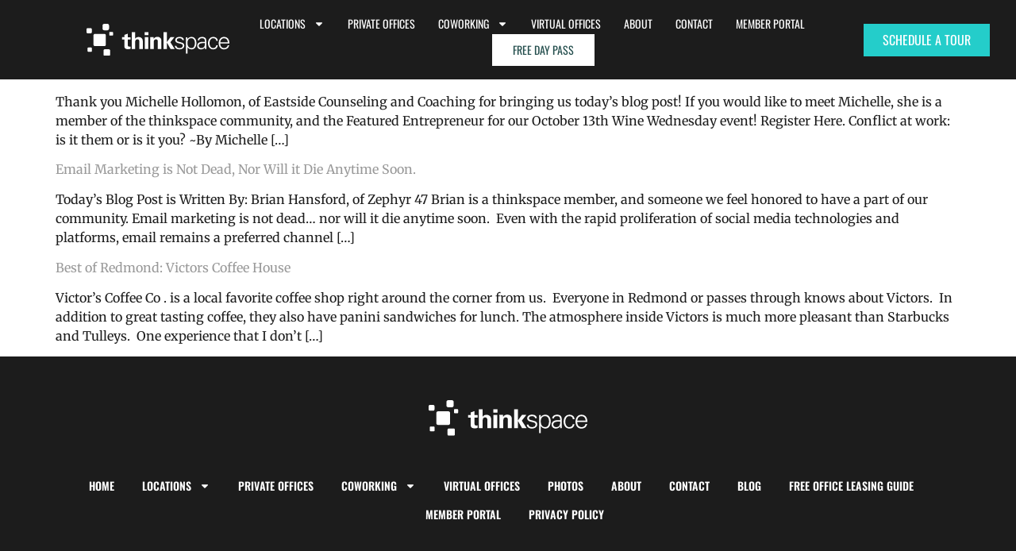

--- FILE ---
content_type: text/html; charset=UTF-8
request_url: https://thinkspace.com/tag/best-of-redmond/
body_size: 14615
content:
<!doctype html>
<html lang="en-US">
<head>
	<meta charset="UTF-8">
	<meta name="viewport" content="width=device-width, initial-scale=1">
	<link rel="profile" href="https://gmpg.org/xfn/11">
	<meta name='robots' content='index, follow, max-image-preview:large, max-snippet:-1, max-video-preview:-1' />

	<!-- This site is optimized with the Yoast SEO plugin v26.6 - https://yoast.com/wordpress/plugins/seo/ -->
	<title>best of redmond Archives - Thinkspace</title>
	<link rel="canonical" href="https://thinkspace.com/tag/best-of-redmond/" />
	<meta property="og:locale" content="en_US" />
	<meta property="og:type" content="article" />
	<meta property="og:title" content="best of redmond Archives - Thinkspace" />
	<meta property="og:url" content="https://thinkspace.com/tag/best-of-redmond/" />
	<meta property="og:site_name" content="Thinkspace" />
	<meta name="twitter:card" content="summary_large_image" />
	<script type="application/ld+json" class="yoast-schema-graph">{"@context":"https://schema.org","@graph":[{"@type":"CollectionPage","@id":"https://thinkspace.com/tag/best-of-redmond/","url":"https://thinkspace.com/tag/best-of-redmond/","name":"best of redmond Archives - Thinkspace","isPartOf":{"@id":"https://thinkspace.com/#website"},"breadcrumb":{"@id":"https://thinkspace.com/tag/best-of-redmond/#breadcrumb"},"inLanguage":"en-US"},{"@type":"BreadcrumbList","@id":"https://thinkspace.com/tag/best-of-redmond/#breadcrumb","itemListElement":[{"@type":"ListItem","position":1,"name":"Home","item":"https://thinkspace.com/"},{"@type":"ListItem","position":2,"name":"best of redmond"}]},{"@type":"WebSite","@id":"https://thinkspace.com/#website","url":"https://thinkspace.com/","name":"Thinkspace","description":"Where Entrepreneurs Succeed - Seattle Coworking Space","publisher":{"@id":"https://thinkspace.com/#organization"},"potentialAction":[{"@type":"SearchAction","target":{"@type":"EntryPoint","urlTemplate":"https://thinkspace.com/?s={search_term_string}"},"query-input":{"@type":"PropertyValueSpecification","valueRequired":true,"valueName":"search_term_string"}}],"inLanguage":"en-US"},{"@type":"Organization","@id":"https://thinkspace.com/#organization","name":"Thinkspace","url":"https://thinkspace.com/","logo":{"@type":"ImageObject","inLanguage":"en-US","@id":"https://thinkspace.com/#/schema/logo/image/","url":"https://thinkspace.com/wp-content/uploads/2023/02/White-Logo.svg","contentUrl":"https://thinkspace.com/wp-content/uploads/2023/02/White-Logo.svg","width":555,"height":125,"caption":"Thinkspace"},"image":{"@id":"https://thinkspace.com/#/schema/logo/image/"}}]}</script>
	<!-- / Yoast SEO plugin. -->


<link rel='dns-prefetch' href='//cdnjs.cloudflare.com' />
<link rel='dns-prefetch' href='//unpkg.com' />
<link rel='dns-prefetch' href='//www.googletagmanager.com' />
<link rel="alternate" type="application/rss+xml" title="Thinkspace &raquo; Feed" href="https://thinkspace.com/feed/" />
<link rel="alternate" type="application/rss+xml" title="Thinkspace &raquo; Comments Feed" href="https://thinkspace.com/comments/feed/" />
<link rel="alternate" type="application/rss+xml" title="Thinkspace &raquo; best of redmond Tag Feed" href="https://thinkspace.com/tag/best-of-redmond/feed/" />
<style id='wp-img-auto-sizes-contain-inline-css'>
img:is([sizes=auto i],[sizes^="auto," i]){contain-intrinsic-size:3000px 1500px}
/*# sourceURL=wp-img-auto-sizes-contain-inline-css */
</style>
<style id='wp-emoji-styles-inline-css'>

	img.wp-smiley, img.emoji {
		display: inline !important;
		border: none !important;
		box-shadow: none !important;
		height: 1em !important;
		width: 1em !important;
		margin: 0 0.07em !important;
		vertical-align: -0.1em !important;
		background: none !important;
		padding: 0 !important;
	}
/*# sourceURL=wp-emoji-styles-inline-css */
</style>
<link rel='stylesheet' id='wp-block-library-css' href='https://thinkspace.com/wp-includes/css/dist/block-library/style.min.css?ver=6.9' media='all' />
<style id='filebird-block-filebird-gallery-style-inline-css'>
ul.filebird-block-filebird-gallery{margin:auto!important;padding:0!important;width:100%}ul.filebird-block-filebird-gallery.layout-grid{display:grid;grid-gap:20px;align-items:stretch;grid-template-columns:repeat(var(--columns),1fr);justify-items:stretch}ul.filebird-block-filebird-gallery.layout-grid li img{border:1px solid #ccc;box-shadow:2px 2px 6px 0 rgba(0,0,0,.3);height:100%;max-width:100%;-o-object-fit:cover;object-fit:cover;width:100%}ul.filebird-block-filebird-gallery.layout-masonry{-moz-column-count:var(--columns);-moz-column-gap:var(--space);column-gap:var(--space);-moz-column-width:var(--min-width);columns:var(--min-width) var(--columns);display:block;overflow:auto}ul.filebird-block-filebird-gallery.layout-masonry li{margin-bottom:var(--space)}ul.filebird-block-filebird-gallery li{list-style:none}ul.filebird-block-filebird-gallery li figure{height:100%;margin:0;padding:0;position:relative;width:100%}ul.filebird-block-filebird-gallery li figure figcaption{background:linear-gradient(0deg,rgba(0,0,0,.7),rgba(0,0,0,.3) 70%,transparent);bottom:0;box-sizing:border-box;color:#fff;font-size:.8em;margin:0;max-height:100%;overflow:auto;padding:3em .77em .7em;position:absolute;text-align:center;width:100%;z-index:2}ul.filebird-block-filebird-gallery li figure figcaption a{color:inherit}

/*# sourceURL=https://thinkspace.com/wp-content/plugins/filebird/blocks/filebird-gallery/build/style-index.css */
</style>
<style id='global-styles-inline-css'>
:root{--wp--preset--aspect-ratio--square: 1;--wp--preset--aspect-ratio--4-3: 4/3;--wp--preset--aspect-ratio--3-4: 3/4;--wp--preset--aspect-ratio--3-2: 3/2;--wp--preset--aspect-ratio--2-3: 2/3;--wp--preset--aspect-ratio--16-9: 16/9;--wp--preset--aspect-ratio--9-16: 9/16;--wp--preset--color--black: #000000;--wp--preset--color--cyan-bluish-gray: #abb8c3;--wp--preset--color--white: #ffffff;--wp--preset--color--pale-pink: #f78da7;--wp--preset--color--vivid-red: #cf2e2e;--wp--preset--color--luminous-vivid-orange: #ff6900;--wp--preset--color--luminous-vivid-amber: #fcb900;--wp--preset--color--light-green-cyan: #7bdcb5;--wp--preset--color--vivid-green-cyan: #00d084;--wp--preset--color--pale-cyan-blue: #8ed1fc;--wp--preset--color--vivid-cyan-blue: #0693e3;--wp--preset--color--vivid-purple: #9b51e0;--wp--preset--gradient--vivid-cyan-blue-to-vivid-purple: linear-gradient(135deg,rgb(6,147,227) 0%,rgb(155,81,224) 100%);--wp--preset--gradient--light-green-cyan-to-vivid-green-cyan: linear-gradient(135deg,rgb(122,220,180) 0%,rgb(0,208,130) 100%);--wp--preset--gradient--luminous-vivid-amber-to-luminous-vivid-orange: linear-gradient(135deg,rgb(252,185,0) 0%,rgb(255,105,0) 100%);--wp--preset--gradient--luminous-vivid-orange-to-vivid-red: linear-gradient(135deg,rgb(255,105,0) 0%,rgb(207,46,46) 100%);--wp--preset--gradient--very-light-gray-to-cyan-bluish-gray: linear-gradient(135deg,rgb(238,238,238) 0%,rgb(169,184,195) 100%);--wp--preset--gradient--cool-to-warm-spectrum: linear-gradient(135deg,rgb(74,234,220) 0%,rgb(151,120,209) 20%,rgb(207,42,186) 40%,rgb(238,44,130) 60%,rgb(251,105,98) 80%,rgb(254,248,76) 100%);--wp--preset--gradient--blush-light-purple: linear-gradient(135deg,rgb(255,206,236) 0%,rgb(152,150,240) 100%);--wp--preset--gradient--blush-bordeaux: linear-gradient(135deg,rgb(254,205,165) 0%,rgb(254,45,45) 50%,rgb(107,0,62) 100%);--wp--preset--gradient--luminous-dusk: linear-gradient(135deg,rgb(255,203,112) 0%,rgb(199,81,192) 50%,rgb(65,88,208) 100%);--wp--preset--gradient--pale-ocean: linear-gradient(135deg,rgb(255,245,203) 0%,rgb(182,227,212) 50%,rgb(51,167,181) 100%);--wp--preset--gradient--electric-grass: linear-gradient(135deg,rgb(202,248,128) 0%,rgb(113,206,126) 100%);--wp--preset--gradient--midnight: linear-gradient(135deg,rgb(2,3,129) 0%,rgb(40,116,252) 100%);--wp--preset--font-size--small: 13px;--wp--preset--font-size--medium: 20px;--wp--preset--font-size--large: 36px;--wp--preset--font-size--x-large: 42px;--wp--preset--spacing--20: 0.44rem;--wp--preset--spacing--30: 0.67rem;--wp--preset--spacing--40: 1rem;--wp--preset--spacing--50: 1.5rem;--wp--preset--spacing--60: 2.25rem;--wp--preset--spacing--70: 3.38rem;--wp--preset--spacing--80: 5.06rem;--wp--preset--shadow--natural: 6px 6px 9px rgba(0, 0, 0, 0.2);--wp--preset--shadow--deep: 12px 12px 50px rgba(0, 0, 0, 0.4);--wp--preset--shadow--sharp: 6px 6px 0px rgba(0, 0, 0, 0.2);--wp--preset--shadow--outlined: 6px 6px 0px -3px rgb(255, 255, 255), 6px 6px rgb(0, 0, 0);--wp--preset--shadow--crisp: 6px 6px 0px rgb(0, 0, 0);}:root { --wp--style--global--content-size: 800px;--wp--style--global--wide-size: 1200px; }:where(body) { margin: 0; }.wp-site-blocks > .alignleft { float: left; margin-right: 2em; }.wp-site-blocks > .alignright { float: right; margin-left: 2em; }.wp-site-blocks > .aligncenter { justify-content: center; margin-left: auto; margin-right: auto; }:where(.wp-site-blocks) > * { margin-block-start: 24px; margin-block-end: 0; }:where(.wp-site-blocks) > :first-child { margin-block-start: 0; }:where(.wp-site-blocks) > :last-child { margin-block-end: 0; }:root { --wp--style--block-gap: 24px; }:root :where(.is-layout-flow) > :first-child{margin-block-start: 0;}:root :where(.is-layout-flow) > :last-child{margin-block-end: 0;}:root :where(.is-layout-flow) > *{margin-block-start: 24px;margin-block-end: 0;}:root :where(.is-layout-constrained) > :first-child{margin-block-start: 0;}:root :where(.is-layout-constrained) > :last-child{margin-block-end: 0;}:root :where(.is-layout-constrained) > *{margin-block-start: 24px;margin-block-end: 0;}:root :where(.is-layout-flex){gap: 24px;}:root :where(.is-layout-grid){gap: 24px;}.is-layout-flow > .alignleft{float: left;margin-inline-start: 0;margin-inline-end: 2em;}.is-layout-flow > .alignright{float: right;margin-inline-start: 2em;margin-inline-end: 0;}.is-layout-flow > .aligncenter{margin-left: auto !important;margin-right: auto !important;}.is-layout-constrained > .alignleft{float: left;margin-inline-start: 0;margin-inline-end: 2em;}.is-layout-constrained > .alignright{float: right;margin-inline-start: 2em;margin-inline-end: 0;}.is-layout-constrained > .aligncenter{margin-left: auto !important;margin-right: auto !important;}.is-layout-constrained > :where(:not(.alignleft):not(.alignright):not(.alignfull)){max-width: var(--wp--style--global--content-size);margin-left: auto !important;margin-right: auto !important;}.is-layout-constrained > .alignwide{max-width: var(--wp--style--global--wide-size);}body .is-layout-flex{display: flex;}.is-layout-flex{flex-wrap: wrap;align-items: center;}.is-layout-flex > :is(*, div){margin: 0;}body .is-layout-grid{display: grid;}.is-layout-grid > :is(*, div){margin: 0;}body{padding-top: 0px;padding-right: 0px;padding-bottom: 0px;padding-left: 0px;}a:where(:not(.wp-element-button)){text-decoration: underline;}:root :where(.wp-element-button, .wp-block-button__link){background-color: #32373c;border-width: 0;color: #fff;font-family: inherit;font-size: inherit;font-style: inherit;font-weight: inherit;letter-spacing: inherit;line-height: inherit;padding-top: calc(0.667em + 2px);padding-right: calc(1.333em + 2px);padding-bottom: calc(0.667em + 2px);padding-left: calc(1.333em + 2px);text-decoration: none;text-transform: inherit;}.has-black-color{color: var(--wp--preset--color--black) !important;}.has-cyan-bluish-gray-color{color: var(--wp--preset--color--cyan-bluish-gray) !important;}.has-white-color{color: var(--wp--preset--color--white) !important;}.has-pale-pink-color{color: var(--wp--preset--color--pale-pink) !important;}.has-vivid-red-color{color: var(--wp--preset--color--vivid-red) !important;}.has-luminous-vivid-orange-color{color: var(--wp--preset--color--luminous-vivid-orange) !important;}.has-luminous-vivid-amber-color{color: var(--wp--preset--color--luminous-vivid-amber) !important;}.has-light-green-cyan-color{color: var(--wp--preset--color--light-green-cyan) !important;}.has-vivid-green-cyan-color{color: var(--wp--preset--color--vivid-green-cyan) !important;}.has-pale-cyan-blue-color{color: var(--wp--preset--color--pale-cyan-blue) !important;}.has-vivid-cyan-blue-color{color: var(--wp--preset--color--vivid-cyan-blue) !important;}.has-vivid-purple-color{color: var(--wp--preset--color--vivid-purple) !important;}.has-black-background-color{background-color: var(--wp--preset--color--black) !important;}.has-cyan-bluish-gray-background-color{background-color: var(--wp--preset--color--cyan-bluish-gray) !important;}.has-white-background-color{background-color: var(--wp--preset--color--white) !important;}.has-pale-pink-background-color{background-color: var(--wp--preset--color--pale-pink) !important;}.has-vivid-red-background-color{background-color: var(--wp--preset--color--vivid-red) !important;}.has-luminous-vivid-orange-background-color{background-color: var(--wp--preset--color--luminous-vivid-orange) !important;}.has-luminous-vivid-amber-background-color{background-color: var(--wp--preset--color--luminous-vivid-amber) !important;}.has-light-green-cyan-background-color{background-color: var(--wp--preset--color--light-green-cyan) !important;}.has-vivid-green-cyan-background-color{background-color: var(--wp--preset--color--vivid-green-cyan) !important;}.has-pale-cyan-blue-background-color{background-color: var(--wp--preset--color--pale-cyan-blue) !important;}.has-vivid-cyan-blue-background-color{background-color: var(--wp--preset--color--vivid-cyan-blue) !important;}.has-vivid-purple-background-color{background-color: var(--wp--preset--color--vivid-purple) !important;}.has-black-border-color{border-color: var(--wp--preset--color--black) !important;}.has-cyan-bluish-gray-border-color{border-color: var(--wp--preset--color--cyan-bluish-gray) !important;}.has-white-border-color{border-color: var(--wp--preset--color--white) !important;}.has-pale-pink-border-color{border-color: var(--wp--preset--color--pale-pink) !important;}.has-vivid-red-border-color{border-color: var(--wp--preset--color--vivid-red) !important;}.has-luminous-vivid-orange-border-color{border-color: var(--wp--preset--color--luminous-vivid-orange) !important;}.has-luminous-vivid-amber-border-color{border-color: var(--wp--preset--color--luminous-vivid-amber) !important;}.has-light-green-cyan-border-color{border-color: var(--wp--preset--color--light-green-cyan) !important;}.has-vivid-green-cyan-border-color{border-color: var(--wp--preset--color--vivid-green-cyan) !important;}.has-pale-cyan-blue-border-color{border-color: var(--wp--preset--color--pale-cyan-blue) !important;}.has-vivid-cyan-blue-border-color{border-color: var(--wp--preset--color--vivid-cyan-blue) !important;}.has-vivid-purple-border-color{border-color: var(--wp--preset--color--vivid-purple) !important;}.has-vivid-cyan-blue-to-vivid-purple-gradient-background{background: var(--wp--preset--gradient--vivid-cyan-blue-to-vivid-purple) !important;}.has-light-green-cyan-to-vivid-green-cyan-gradient-background{background: var(--wp--preset--gradient--light-green-cyan-to-vivid-green-cyan) !important;}.has-luminous-vivid-amber-to-luminous-vivid-orange-gradient-background{background: var(--wp--preset--gradient--luminous-vivid-amber-to-luminous-vivid-orange) !important;}.has-luminous-vivid-orange-to-vivid-red-gradient-background{background: var(--wp--preset--gradient--luminous-vivid-orange-to-vivid-red) !important;}.has-very-light-gray-to-cyan-bluish-gray-gradient-background{background: var(--wp--preset--gradient--very-light-gray-to-cyan-bluish-gray) !important;}.has-cool-to-warm-spectrum-gradient-background{background: var(--wp--preset--gradient--cool-to-warm-spectrum) !important;}.has-blush-light-purple-gradient-background{background: var(--wp--preset--gradient--blush-light-purple) !important;}.has-blush-bordeaux-gradient-background{background: var(--wp--preset--gradient--blush-bordeaux) !important;}.has-luminous-dusk-gradient-background{background: var(--wp--preset--gradient--luminous-dusk) !important;}.has-pale-ocean-gradient-background{background: var(--wp--preset--gradient--pale-ocean) !important;}.has-electric-grass-gradient-background{background: var(--wp--preset--gradient--electric-grass) !important;}.has-midnight-gradient-background{background: var(--wp--preset--gradient--midnight) !important;}.has-small-font-size{font-size: var(--wp--preset--font-size--small) !important;}.has-medium-font-size{font-size: var(--wp--preset--font-size--medium) !important;}.has-large-font-size{font-size: var(--wp--preset--font-size--large) !important;}.has-x-large-font-size{font-size: var(--wp--preset--font-size--x-large) !important;}
:root :where(.wp-block-pullquote){font-size: 1.5em;line-height: 1.6;}
/*# sourceURL=global-styles-inline-css */
</style>
<link rel='stylesheet' id='hello-elementor-css' href='https://thinkspace.com/wp-content/themes/hello-elementor/assets/css/reset.css?ver=3.4.5' media='all' />
<link rel='stylesheet' id='hello-elementor-theme-style-css' href='https://thinkspace.com/wp-content/themes/hello-elementor/assets/css/theme.css?ver=3.4.5' media='all' />
<link rel='stylesheet' id='chld_thm_cfg_child-css' href='https://thinkspace.com/wp-content/themes/hello-elementor-child/style.css?ver=1.0.1' media='all' />
<link rel='stylesheet' id='hello-elementor-header-footer-css' href='https://thinkspace.com/wp-content/themes/hello-elementor/assets/css/header-footer.css?ver=3.4.5' media='all' />
<link rel='stylesheet' id='elementor-frontend-css' href='https://thinkspace.com/wp-content/plugins/elementor/assets/css/frontend.min.css?ver=3.33.4' media='all' />
<link rel='stylesheet' id='elementor-post-4-css' href='https://thinkspace.com/wp-content/uploads/elementor/css/post-4.css?ver=1768297439' media='all' />
<link rel='stylesheet' id='widget-image-css' href='https://thinkspace.com/wp-content/plugins/elementor/assets/css/widget-image.min.css?ver=3.33.4' media='all' />
<link rel='stylesheet' id='widget-nav-menu-css' href='https://thinkspace.com/wp-content/plugins/elementor-pro/assets/css/widget-nav-menu.min.css?ver=3.33.2' media='all' />
<link rel='stylesheet' id='widget-heading-css' href='https://thinkspace.com/wp-content/plugins/elementor/assets/css/widget-heading.min.css?ver=3.33.4' media='all' />
<link rel='stylesheet' id='elementor-post-31-css' href='https://thinkspace.com/wp-content/uploads/elementor/css/post-31.css?ver=1768297439' media='all' />
<link rel='stylesheet' id='elementor-post-89-css' href='https://thinkspace.com/wp-content/uploads/elementor/css/post-89.css?ver=1768297439' media='all' />
<link rel='stylesheet' id='elementor-gf-local-oswald-css' href='https://thinkspace.com/wp-content/uploads/elementor/google-fonts/css/oswald.css?ver=1746044938' media='all' />
<link rel='stylesheet' id='elementor-gf-local-merriweather-css' href='https://thinkspace.com/wp-content/uploads/elementor/google-fonts/css/merriweather.css?ver=1746044940' media='all' />
<script src="https://thinkspace.com/wp-includes/js/jquery/jquery.min.js?ver=3.7.1" id="jquery-core-js"></script>
<script src="https://thinkspace.com/wp-includes/js/jquery/jquery-migrate.min.js?ver=3.4.1" id="jquery-migrate-js"></script>

<!-- Google tag (gtag.js) snippet added by Site Kit -->
<!-- Google Analytics snippet added by Site Kit -->
<script src="https://www.googletagmanager.com/gtag/js?id=GT-MQR7STD" id="google_gtagjs-js" async></script>
<script id="google_gtagjs-js-after">
window.dataLayer = window.dataLayer || [];function gtag(){dataLayer.push(arguments);}
gtag("set","linker",{"domains":["thinkspace.com"]});
gtag("js", new Date());
gtag("set", "developer_id.dZTNiMT", true);
gtag("config", "GT-MQR7STD");
 window._googlesitekit = window._googlesitekit || {}; window._googlesitekit.throttledEvents = []; window._googlesitekit.gtagEvent = (name, data) => { var key = JSON.stringify( { name, data } ); if ( !! window._googlesitekit.throttledEvents[ key ] ) { return; } window._googlesitekit.throttledEvents[ key ] = true; setTimeout( () => { delete window._googlesitekit.throttledEvents[ key ]; }, 5 ); gtag( "event", name, { ...data, event_source: "site-kit" } ); }; 
//# sourceURL=google_gtagjs-js-after
</script>
<link rel="https://api.w.org/" href="https://thinkspace.com/wp-json/" /><link rel="alternate" title="JSON" type="application/json" href="https://thinkspace.com/wp-json/wp/v2/tags/669" /><link rel="EditURI" type="application/rsd+xml" title="RSD" href="https://thinkspace.com/xmlrpc.php?rsd" />
<meta name="generator" content="WordPress 6.9" />
<meta name="generator" content="Site Kit by Google 1.170.0" /><!-- Start of the LeadBooster Chatbot by Pipedrive code -->
<script>window.pipedriveLeadboosterConfig = {base: 'leadbooster-chat.pipedrive.com',companyId: 13492485,playbookUuid: '3b2d6303-52d2-4186-9c39-df4079156483',version: 2};(function () {var w = window;if (w.LeadBooster) {console.warn('LeadBooster already exists');} else {w.LeadBooster = {q: [],on: function (n, h) {this.q.push({ t: 'o', n: n, h: h });},trigger: function (n) {this.q.push({ t: 't', n: n });},};}})();</script><script src="https://leadbooster-chat.pipedrive.com/assets/loader.js" async></script>
<!-- End of the LeadBooster Chatbot by Pipedrive Code. -->
		<script type="text/javascript">
				(function(c,l,a,r,i,t,y){
					c[a]=c[a]||function(){(c[a].q=c[a].q||[]).push(arguments)};t=l.createElement(r);t.async=1;
					t.src="https://www.clarity.ms/tag/"+i+"?ref=wordpress";y=l.getElementsByTagName(r)[0];y.parentNode.insertBefore(t,y);
				})(window, document, "clarity", "script", "tghl1lzqv1");
		</script>
		<meta name="generator" content="Elementor 3.33.4; features: e_font_icon_svg, additional_custom_breakpoints; settings: css_print_method-external, google_font-enabled, font_display-swap">
<!-- Meta Pixel Code -->
<script>
!function(f,b,e,v,n,t,s)
{if(f.fbq)return;n=f.fbq=function(){n.callMethod?
n.callMethod.apply(n,arguments):n.queue.push(arguments)};
if(!f._fbq)f._fbq=n;n.push=n;n.loaded=!0;n.version='2.0';
n.queue=[];t=b.createElement(e);t.async=!0;
t.src=v;s=b.getElementsByTagName(e)[0];
s.parentNode.insertBefore(t,s)}(window, document,'script',
'https://connect.facebook.net/en_US/fbevents.js');
fbq('init', '1614605989002826');
fbq('track', 'PageView');
</script>
<noscript><img height="1" width="1" style="display:none"
src="https://www.facebook.com/tr?id=1614605989002826&ev=PageView&noscript=1"
/></noscript>
<!-- End Meta Pixel Code -->
<script type="text/javascript">
    (function(c,l,a,r,i,t,y){
        c[a]=c[a]||function(){(c[a].q=c[a].q||[]).push(arguments)};
        t=l.createElement(r);t.async=1;t.src="https://www.clarity.ms/tag/"+i;
        y=l.getElementsByTagName(r)[0];y.parentNode.insertBefore(t,y);
    })(window, document, "clarity", "script", "j4fntmdfci");
</script>
			<style>
				.e-con.e-parent:nth-of-type(n+4):not(.e-lazyloaded):not(.e-no-lazyload),
				.e-con.e-parent:nth-of-type(n+4):not(.e-lazyloaded):not(.e-no-lazyload) * {
					background-image: none !important;
				}
				@media screen and (max-height: 1024px) {
					.e-con.e-parent:nth-of-type(n+3):not(.e-lazyloaded):not(.e-no-lazyload),
					.e-con.e-parent:nth-of-type(n+3):not(.e-lazyloaded):not(.e-no-lazyload) * {
						background-image: none !important;
					}
				}
				@media screen and (max-height: 640px) {
					.e-con.e-parent:nth-of-type(n+2):not(.e-lazyloaded):not(.e-no-lazyload),
					.e-con.e-parent:nth-of-type(n+2):not(.e-lazyloaded):not(.e-no-lazyload) * {
						background-image: none !important;
					}
				}
			</style>
			<link rel="icon" href="https://thinkspace.com/wp-content/uploads/2023/01/Thinkspace-Favicon@4x-150x150.png" sizes="32x32" />
<link rel="icon" href="https://thinkspace.com/wp-content/uploads/2023/01/Thinkspace-Favicon@4x.png" sizes="192x192" />
<link rel="apple-touch-icon" href="https://thinkspace.com/wp-content/uploads/2023/01/Thinkspace-Favicon@4x.png" />
<meta name="msapplication-TileImage" content="https://thinkspace.com/wp-content/uploads/2023/01/Thinkspace-Favicon@4x.png" />
		<style id="wp-custom-css">
			.section-general-hero-imageholder_gradient {
    display: none;
}
.section-general-hero-content h1, .section-general-hero-content p {
    text-shadow: 1px 2px 0px rgba(0,0,0,0.5);
}
.section-general-hero-imageholder .photo-grid {
  width: 100%;
  position: absolute;
  transform: scale(2.5);
}
.masonary-wrapper .elementor-widget-image {
  position: absolute;
  width: 50% !important;
  height: 50%;
  top: 0;
}
.tab-main-wrapper .tab-content .elementor-widget-wrap .tab-content-item {
    transition: all .5s ease-in !important;
}
.tab-main-wrapper .tab-wrap section.tab-item.active h3, 
.tab-main-wrapper .tab-wrap section.tab-item.active h4, 
.tab-main-wrapper .tab-wrap section.tab-item:hover h3, 
.tab-main-wrapper .tab-wrap section.tab-item:hover h4 {
    color: #24CDCA !important;
}
.section-general-hero-imageholder .main-image {
    background-position: top center !important;
	    left: 25.3%;
    top: 22.75%;
}
@media (max-width: 1023px) {
    .section-general-hero-imageholder .photo-grid img.mobile, .section-general-hero-imageholder .photo-grid .main-image.mobile {
        display: block;
    }
    .section-general-hero-imageholder .photo-grid img.desktop, .section-general-hero-imageholder .photo-grid .main-image.desktop {
        display: none;
    }
		.section-general-hero-imageholder .main-image {
		width: 45.5%;
    height: 40%;
    left: 29.6%;
    top: 25.3%;
	}
	.section-general-hero-imageholder .hidden-photo-grid.mobile {
    width: 100%;
    display: block;
    opacity: 0;
}
.section-general-hero-imageholder .hidden-photo-grid {
    display: none;
}
	.hover-image .elementor-cta .elementor-cta__content .elementor-cta__button {
    width: 100%;
    max-width: 210px;
}
}



.profile-item .elementor-image-box-wrapper {
    position: relative;
    overflow: hidden;
}
.profile-item .elementor-image-box-wrapper figure.elementor-image-box-img {
    display: flex;
    overflow: hidden;
}
.profile-item .elementor-image-box-wrapper figure.elementor-image-box-img img {
    object-fit: cover;
    transition: all 0.3s ease-in;
	    filter: grayscale(1);
}
.profile-item:hover .elementor-image-box-wrapper figure.elementor-image-box-img img {
    transform: scale(1.1);
	    filter: grayscale(0);
}
.profile-item .elementor-image-box-wrapper .elementor-image-box-content {
    background-color: #023837;
    margin-top: -10px;
    padding: 20px;
}
.profile-item .elementor-image-box-wrapper .elementor-image-box-content h3.elementor-image-box-title {
    margin: 0;
    margin-bottom: 5px;
}
/* .zoom-hover .elementor-widget-wrap {
    transition: all 0.3s ease-in !important;
    background-size: 100% !important;
}
.zoom-hover:hover .elementor-widget-wrap {
    background-size: 120% !important;
} */

.tab-main-wrapper .tab-wrap section.tab-item h3 a {
    font-family: "Oswald", Sans-serif;
}
.section-general-hero-content .button-group a {
    font-family: oswald,Sans-serif;
}
section.sliding-block-wrap {
    position: sticky;
    top: 100px;
}
.breadcrumbs p a, .breadcrumbs p {
    font-family: 'Oswald', sans-serif;
    font-weight: 300;
    font-size: 15px;
}		</style>
		<meta name="traceparent" content="00-9bfd8b5b1987a3f10000001768733562-9bfd8b5b1987a3f1-01"></head>
<body class="archive tag tag-best-of-redmond tag-669 wp-custom-logo wp-embed-responsive wp-theme-hello-elementor wp-child-theme-hello-elementor-child hello-elementor-default elementor-default elementor-kit-4">


<a class="skip-link screen-reader-text" href="#content">Skip to content</a>

		<header data-elementor-type="header" data-elementor-id="31" class="elementor elementor-31 elementor-location-header" data-elementor-post-type="elementor_library">
					<header class="elementor-section elementor-top-section elementor-element elementor-element-fce9ce0 elementor-section-full_width elementor-section-content-middle elementor-section-height-default elementor-section-height-default" data-id="fce9ce0" data-element_type="section" data-settings="{&quot;background_background&quot;:&quot;classic&quot;}">
						<div class="elementor-container elementor-column-gap-default">
					<div class="elementor-column elementor-col-50 elementor-top-column elementor-element elementor-element-7b9e677 header-column" data-id="7b9e677" data-element_type="column">
			<div class="elementor-widget-wrap elementor-element-populated">
						<div class="elementor-element elementor-element-cfdbb5d main-logo elementor-widget-mobile__width-initial elementor-widget elementor-widget-theme-site-logo elementor-widget-image" data-id="cfdbb5d" data-element_type="widget" data-widget_type="theme-site-logo.default">
				<div class="elementor-widget-container">
											<a href="https://thinkspace.com">
			<img fetchpriority="high" width="555" height="125" src="https://thinkspace.com/wp-content/uploads/2023/02/White-Logo.svg" class="attachment-full size-full wp-image-710" alt="" />				</a>
											</div>
				</div>
				<div class="elementor-element elementor-element-9d21861 elementor-nav-menu__align-center main-menu-wrapper elementor-nav-menu--stretch elementor-widget-mobile__width-auto elementor-nav-menu--dropdown-tablet elementor-nav-menu__text-align-aside elementor-nav-menu--toggle elementor-nav-menu--burger elementor-widget elementor-widget-nav-menu" data-id="9d21861" data-element_type="widget" data-settings="{&quot;full_width&quot;:&quot;stretch&quot;,&quot;layout&quot;:&quot;horizontal&quot;,&quot;submenu_icon&quot;:{&quot;value&quot;:&quot;&lt;svg aria-hidden=\&quot;true\&quot; class=\&quot;e-font-icon-svg e-fas-caret-down\&quot; viewBox=\&quot;0 0 320 512\&quot; xmlns=\&quot;http:\/\/www.w3.org\/2000\/svg\&quot;&gt;&lt;path d=\&quot;M31.3 192h257.3c17.8 0 26.7 21.5 14.1 34.1L174.1 354.8c-7.8 7.8-20.5 7.8-28.3 0L17.2 226.1C4.6 213.5 13.5 192 31.3 192z\&quot;&gt;&lt;\/path&gt;&lt;\/svg&gt;&quot;,&quot;library&quot;:&quot;fa-solid&quot;},&quot;toggle&quot;:&quot;burger&quot;}" data-widget_type="nav-menu.default">
				<div class="elementor-widget-container">
								<nav aria-label="Menu" class="elementor-nav-menu--main elementor-nav-menu__container elementor-nav-menu--layout-horizontal e--pointer-underline e--animation-grow">
				<ul id="menu-1-9d21861" class="elementor-nav-menu"><li class="menu-item menu-item-type-post_type menu-item-object-page menu-item-has-children menu-item-2425"><a href="https://thinkspace.com/locations/" class="elementor-item">LOCATIONS</a>
<ul class="sub-menu elementor-nav-menu--dropdown">
	<li class="menu-item menu-item-type-post_type menu-item-object-page menu-item-2953"><a href="https://thinkspace.com/contact-us-today-redmond-coworking/" class="elementor-sub-item">REDMOND</a></li>
	<li class="menu-item menu-item-type-post_type menu-item-object-page menu-item-2427"><a href="https://thinkspace.com/contact-us-today-seattle-coworking/" class="elementor-sub-item">SEATTLE</a></li>
	<li class="menu-item menu-item-type-post_type menu-item-object-page menu-item-2820"><a href="https://thinkspace.com/locations/" class="elementor-sub-item">VIEW MAP</a></li>
</ul>
</li>
<li class="menu-item menu-item-type-post_type menu-item-object-page menu-item-2821"><a href="https://thinkspace.com/private-offices/" class="elementor-item">PRIVATE OFFICES</a></li>
<li class="menu-item menu-item-type-post_type menu-item-object-page menu-item-has-children menu-item-2822"><a href="https://thinkspace.com/inspired-coworking/" class="elementor-item">COWORKING</a>
<ul class="sub-menu elementor-nav-menu--dropdown">
	<li class="menu-item menu-item-type-post_type menu-item-object-page menu-item-2825"><a href="https://thinkspace.com/inspired-coworking/" class="elementor-sub-item">COWORKING &#038; DAY PASSES</a></li>
	<li class="menu-item menu-item-type-post_type menu-item-object-page menu-item-2824"><a href="https://thinkspace.com/divvy-office-package/" class="elementor-sub-item">DAILY OFFICES</a></li>
	<li class="menu-item menu-item-type-post_type menu-item-object-page menu-item-2826"><a href="https://thinkspace.com/meeting-rooms/" class="elementor-sub-item">MEETING ROOMS</a></li>
	<li class="menu-item menu-item-type-post_type menu-item-object-page menu-item-2981"><a href="https://thinkspace.com/memberships/" class="elementor-sub-item">ALL WORKSPACES</a></li>
</ul>
</li>
<li class="menu-item menu-item-type-post_type menu-item-object-page menu-item-2823"><a href="https://thinkspace.com/virtual-office/" class="elementor-item">VIRTUAL OFFICES</a></li>
<li class="menu-item menu-item-type-post_type menu-item-object-page menu-item-2430"><a href="https://thinkspace.com/about/" class="elementor-item">ABOUT</a></li>
<li class="menu-item menu-item-type-post_type menu-item-object-page menu-item-10553"><a href="https://thinkspace.com/contact/" class="elementor-item">CONTACT</a></li>
<li class="menu-item menu-item-type-custom menu-item-object-custom menu-item-2828"><a href="https://yardi.thinkspace.com/" class="elementor-item">MEMBER PORTAL</a></li>
<li class="contact-us filled-btn menu-item menu-item-type-custom menu-item-object-custom menu-item-28"><a href="https://thinkspace.com/free-day-pass-form" class="elementor-item">FREE DAY PASS</a></li>
</ul>			</nav>
					<div class="elementor-menu-toggle" role="button" tabindex="0" aria-label="Menu Toggle" aria-expanded="false">
			<svg aria-hidden="true" role="presentation" class="elementor-menu-toggle__icon--open e-font-icon-svg e-eicon-menu-bar" viewBox="0 0 1000 1000" xmlns="http://www.w3.org/2000/svg"><path d="M104 333H896C929 333 958 304 958 271S929 208 896 208H104C71 208 42 237 42 271S71 333 104 333ZM104 583H896C929 583 958 554 958 521S929 458 896 458H104C71 458 42 487 42 521S71 583 104 583ZM104 833H896C929 833 958 804 958 771S929 708 896 708H104C71 708 42 737 42 771S71 833 104 833Z"></path></svg><svg aria-hidden="true" role="presentation" class="elementor-menu-toggle__icon--close e-font-icon-svg e-eicon-close" viewBox="0 0 1000 1000" xmlns="http://www.w3.org/2000/svg"><path d="M742 167L500 408 258 167C246 154 233 150 217 150 196 150 179 158 167 167 154 179 150 196 150 212 150 229 154 242 171 254L408 500 167 742C138 771 138 800 167 829 196 858 225 858 254 829L496 587 738 829C750 842 767 846 783 846 800 846 817 842 829 829 842 817 846 804 846 783 846 767 842 750 829 737L588 500 833 258C863 229 863 200 833 171 804 137 775 137 742 167Z"></path></svg>		</div>
					<nav class="elementor-nav-menu--dropdown elementor-nav-menu__container" aria-hidden="true">
				<ul id="menu-2-9d21861" class="elementor-nav-menu"><li class="menu-item menu-item-type-post_type menu-item-object-page menu-item-has-children menu-item-2425"><a href="https://thinkspace.com/locations/" class="elementor-item" tabindex="-1">LOCATIONS</a>
<ul class="sub-menu elementor-nav-menu--dropdown">
	<li class="menu-item menu-item-type-post_type menu-item-object-page menu-item-2953"><a href="https://thinkspace.com/contact-us-today-redmond-coworking/" class="elementor-sub-item" tabindex="-1">REDMOND</a></li>
	<li class="menu-item menu-item-type-post_type menu-item-object-page menu-item-2427"><a href="https://thinkspace.com/contact-us-today-seattle-coworking/" class="elementor-sub-item" tabindex="-1">SEATTLE</a></li>
	<li class="menu-item menu-item-type-post_type menu-item-object-page menu-item-2820"><a href="https://thinkspace.com/locations/" class="elementor-sub-item" tabindex="-1">VIEW MAP</a></li>
</ul>
</li>
<li class="menu-item menu-item-type-post_type menu-item-object-page menu-item-2821"><a href="https://thinkspace.com/private-offices/" class="elementor-item" tabindex="-1">PRIVATE OFFICES</a></li>
<li class="menu-item menu-item-type-post_type menu-item-object-page menu-item-has-children menu-item-2822"><a href="https://thinkspace.com/inspired-coworking/" class="elementor-item" tabindex="-1">COWORKING</a>
<ul class="sub-menu elementor-nav-menu--dropdown">
	<li class="menu-item menu-item-type-post_type menu-item-object-page menu-item-2825"><a href="https://thinkspace.com/inspired-coworking/" class="elementor-sub-item" tabindex="-1">COWORKING &#038; DAY PASSES</a></li>
	<li class="menu-item menu-item-type-post_type menu-item-object-page menu-item-2824"><a href="https://thinkspace.com/divvy-office-package/" class="elementor-sub-item" tabindex="-1">DAILY OFFICES</a></li>
	<li class="menu-item menu-item-type-post_type menu-item-object-page menu-item-2826"><a href="https://thinkspace.com/meeting-rooms/" class="elementor-sub-item" tabindex="-1">MEETING ROOMS</a></li>
	<li class="menu-item menu-item-type-post_type menu-item-object-page menu-item-2981"><a href="https://thinkspace.com/memberships/" class="elementor-sub-item" tabindex="-1">ALL WORKSPACES</a></li>
</ul>
</li>
<li class="menu-item menu-item-type-post_type menu-item-object-page menu-item-2823"><a href="https://thinkspace.com/virtual-office/" class="elementor-item" tabindex="-1">VIRTUAL OFFICES</a></li>
<li class="menu-item menu-item-type-post_type menu-item-object-page menu-item-2430"><a href="https://thinkspace.com/about/" class="elementor-item" tabindex="-1">ABOUT</a></li>
<li class="menu-item menu-item-type-post_type menu-item-object-page menu-item-10553"><a href="https://thinkspace.com/contact/" class="elementor-item" tabindex="-1">CONTACT</a></li>
<li class="menu-item menu-item-type-custom menu-item-object-custom menu-item-2828"><a href="https://yardi.thinkspace.com/" class="elementor-item" tabindex="-1">MEMBER PORTAL</a></li>
<li class="contact-us filled-btn menu-item menu-item-type-custom menu-item-object-custom menu-item-28"><a href="https://thinkspace.com/free-day-pass-form" class="elementor-item" tabindex="-1">FREE DAY PASS</a></li>
</ul>			</nav>
						</div>
				</div>
					</div>
		</div>
				<div class="elementor-column elementor-col-50 elementor-top-column elementor-element elementor-element-bd6af58 header-column" data-id="bd6af58" data-element_type="column">
			<div class="elementor-widget-wrap elementor-element-populated">
						<div class="elementor-element elementor-element-731dc81 elementor-widget__width-inherit elementor-widget elementor-widget-button" data-id="731dc81" data-element_type="widget" data-widget_type="button.default">
				<div class="elementor-widget-container">
									<div class="elementor-button-wrapper">
					<a class="elementor-button elementor-button-link elementor-size-sm" href="https://thinkspace.com/?page_id=11162">
						<span class="elementor-button-content-wrapper">
									<span class="elementor-button-text">Schedule a Tour</span>
					</span>
					</a>
				</div>
								</div>
				</div>
					</div>
		</div>
					</div>
		</header>
				</header>
		<main id="content" class="site-main">

			<div class="page-header">
			<h1 class="entry-title">Tag: <span>best of redmond</span></h1>		</div>
	
	<div class="page-content">
					<article class="post">
				<h2 class="entry-title"><a href="https://thinkspace.com/conflict-at-work-is-it-them-or-is-it-you/">Conflict at Work: is it Them or is it You?</a></h2><p>Thank you Michelle Hollomon, of Eastside Counseling and Coaching for bringing us today&#8217;s blog post! If you would like to meet Michelle, she is a member of the thinkspace community, and the Featured Entrepreneur for our October 13th Wine Wednesday event! Register Here. Conflict at work: is it them or is it you? ~By Michelle [&hellip;]</p>
			</article>
					<article class="post">
				<h2 class="entry-title"><a href="https://thinkspace.com/email-marketing-is-not-dead/">Email Marketing is Not Dead, Nor Will it Die Anytime Soon.</a></h2><p>Today&#8217;s Blog Post is Written By: Brian Hansford, of Zephyr 47 Brian is a thinkspace member, and someone we feel honored to have a part of our community. Email marketing is not dead&#8230; nor will it die anytime soon.&nbsp; Even with the rapid proliferation of social media technologies and platforms, email remains a preferred channel [&hellip;]</p>
			</article>
					<article class="post">
				<h2 class="entry-title"><a href="https://thinkspace.com/best-of-redmond-victors-coffee-house/">Best of Redmond: Victors Coffee House</a></h2><p>Victor&#8217;s Coffee Co . is a local favorite coffee shop right around the corner from us. &nbsp;Everyone in Redmond or passes through knows about Victors. &nbsp;In addition to great tasting coffee, they also have panini sandwiches for lunch. The atmosphere inside Victors is much more pleasant than Starbucks and Tulleys. &nbsp;One experience that I don&#8217;t [&hellip;]</p>
			</article>
			</div>

	
</main>
		<footer data-elementor-type="footer" data-elementor-id="89" class="elementor elementor-89 elementor-location-footer" data-elementor-post-type="elementor_library">
					<section class="elementor-section elementor-top-section elementor-element elementor-element-6f84328 elementor-section-height-min-height elementor-section-boxed elementor-section-height-default elementor-section-items-middle" data-id="6f84328" data-element_type="section" data-settings="{&quot;background_background&quot;:&quot;classic&quot;}">
						<div class="elementor-container elementor-column-gap-default">
					<div class="elementor-column elementor-col-100 elementor-top-column elementor-element elementor-element-f8270ff" data-id="f8270ff" data-element_type="column">
			<div class="elementor-widget-wrap elementor-element-populated">
						<div class="elementor-element elementor-element-3466581 elementor-widget elementor-widget-theme-site-logo elementor-widget-image" data-id="3466581" data-element_type="widget" data-widget_type="theme-site-logo.default">
				<div class="elementor-widget-container">
											<a href="https://thinkspace.com">
			<img width="555" height="125" src="https://thinkspace.com/wp-content/uploads/2023/02/White-Logo.svg" class="attachment-full size-full wp-image-710" alt="" />				</a>
											</div>
				</div>
				<div class="elementor-element elementor-element-b17cafe elementor-nav-menu__align-center elementor-nav-menu--dropdown-none elementor-widget elementor-widget-nav-menu" data-id="b17cafe" data-element_type="widget" data-settings="{&quot;layout&quot;:&quot;horizontal&quot;,&quot;submenu_icon&quot;:{&quot;value&quot;:&quot;&lt;svg aria-hidden=\&quot;true\&quot; class=\&quot;e-font-icon-svg e-fas-caret-down\&quot; viewBox=\&quot;0 0 320 512\&quot; xmlns=\&quot;http:\/\/www.w3.org\/2000\/svg\&quot;&gt;&lt;path d=\&quot;M31.3 192h257.3c17.8 0 26.7 21.5 14.1 34.1L174.1 354.8c-7.8 7.8-20.5 7.8-28.3 0L17.2 226.1C4.6 213.5 13.5 192 31.3 192z\&quot;&gt;&lt;\/path&gt;&lt;\/svg&gt;&quot;,&quot;library&quot;:&quot;fa-solid&quot;}}" data-widget_type="nav-menu.default">
				<div class="elementor-widget-container">
								<nav aria-label="Menu" class="elementor-nav-menu--main elementor-nav-menu__container elementor-nav-menu--layout-horizontal e--pointer-underline e--animation-grow">
				<ul id="menu-1-b17cafe" class="elementor-nav-menu"><li class="menu-item menu-item-type-custom menu-item-object-custom menu-item-home menu-item-2436"><a href="https://thinkspace.com/" class="elementor-item">HOME</a></li>
<li class="menu-item menu-item-type-post_type menu-item-object-page menu-item-has-children menu-item-2432"><a href="https://thinkspace.com/locations/" class="elementor-item">LOCATIONS</a>
<ul class="sub-menu elementor-nav-menu--dropdown">
	<li class="menu-item menu-item-type-post_type menu-item-object-page menu-item-2952"><a href="https://thinkspace.com/contact-us-today-redmond-coworking/" class="elementor-sub-item">REDMOND</a></li>
	<li class="menu-item menu-item-type-post_type menu-item-object-page menu-item-2831"><a href="https://thinkspace.com/contact-us-today-seattle-coworking/" class="elementor-sub-item">SEATTLE</a></li>
	<li class="menu-item menu-item-type-post_type menu-item-object-page menu-item-2830"><a href="https://thinkspace.com/locations/" class="elementor-sub-item">VIEW MAP</a></li>
</ul>
</li>
<li class="menu-item menu-item-type-post_type menu-item-object-page menu-item-2833"><a href="https://thinkspace.com/private-offices/" class="elementor-item">PRIVATE OFFICES</a></li>
<li class="menu-item menu-item-type-post_type menu-item-object-page menu-item-has-children menu-item-2832"><a href="https://thinkspace.com/inspired-coworking/" class="elementor-item">COWORKING</a>
<ul class="sub-menu elementor-nav-menu--dropdown">
	<li class="menu-item menu-item-type-post_type menu-item-object-page menu-item-2835"><a href="https://thinkspace.com/inspired-coworking/" class="elementor-sub-item">COWORKING DESKS</a></li>
	<li class="menu-item menu-item-type-post_type menu-item-object-page menu-item-2834"><a href="https://thinkspace.com/divvy-office-package/" class="elementor-sub-item">DAILY OFFICES</a></li>
	<li class="menu-item menu-item-type-post_type menu-item-object-page menu-item-2434"><a href="https://thinkspace.com/meeting-rooms/" class="elementor-sub-item">MEETING ROOMS</a></li>
	<li class="menu-item menu-item-type-post_type menu-item-object-page menu-item-2431"><a href="https://thinkspace.com/memberships/" class="elementor-sub-item">ALL WORKSPACES</a></li>
</ul>
</li>
<li class="menu-item menu-item-type-post_type menu-item-object-page menu-item-2837"><a href="https://thinkspace.com/virtual-office/" class="elementor-item">VIRTUAL OFFICES</a></li>
<li class="menu-item menu-item-type-post_type menu-item-object-page menu-item-2433"><a href="https://thinkspace.com/photos/" class="elementor-item">PHOTOS</a></li>
<li class="menu-item menu-item-type-post_type menu-item-object-page menu-item-2435"><a href="https://thinkspace.com/about/" class="elementor-item">ABOUT</a></li>
<li class="menu-item menu-item-type-post_type menu-item-object-page menu-item-10552"><a href="https://thinkspace.com/contact/" class="elementor-item">CONTACT</a></li>
<li class="menu-item menu-item-type-post_type menu-item-object-page menu-item-3214"><a href="https://thinkspace.com/blog/" class="elementor-item">BLOG</a></li>
<li class="menu-item menu-item-type-post_type menu-item-object-page menu-item-9790"><a href="https://thinkspace.com/seattle-office-rentals-guide/" class="elementor-item">FREE OFFICE LEASING GUIDE</a></li>
<li class="menu-item menu-item-type-custom menu-item-object-custom menu-item-2838"><a href="https://yardi.thinkspace.com/" class="elementor-item">MEMBER PORTAL</a></li>
<li class="menu-item menu-item-type-custom menu-item-object-custom menu-item-10304"><a href="https://thinkspace.com/privacy" class="elementor-item">PRIVACY POLICY</a></li>
</ul>			</nav>
						<nav class="elementor-nav-menu--dropdown elementor-nav-menu__container" aria-hidden="true">
				<ul id="menu-2-b17cafe" class="elementor-nav-menu"><li class="menu-item menu-item-type-custom menu-item-object-custom menu-item-home menu-item-2436"><a href="https://thinkspace.com/" class="elementor-item" tabindex="-1">HOME</a></li>
<li class="menu-item menu-item-type-post_type menu-item-object-page menu-item-has-children menu-item-2432"><a href="https://thinkspace.com/locations/" class="elementor-item" tabindex="-1">LOCATIONS</a>
<ul class="sub-menu elementor-nav-menu--dropdown">
	<li class="menu-item menu-item-type-post_type menu-item-object-page menu-item-2952"><a href="https://thinkspace.com/contact-us-today-redmond-coworking/" class="elementor-sub-item" tabindex="-1">REDMOND</a></li>
	<li class="menu-item menu-item-type-post_type menu-item-object-page menu-item-2831"><a href="https://thinkspace.com/contact-us-today-seattle-coworking/" class="elementor-sub-item" tabindex="-1">SEATTLE</a></li>
	<li class="menu-item menu-item-type-post_type menu-item-object-page menu-item-2830"><a href="https://thinkspace.com/locations/" class="elementor-sub-item" tabindex="-1">VIEW MAP</a></li>
</ul>
</li>
<li class="menu-item menu-item-type-post_type menu-item-object-page menu-item-2833"><a href="https://thinkspace.com/private-offices/" class="elementor-item" tabindex="-1">PRIVATE OFFICES</a></li>
<li class="menu-item menu-item-type-post_type menu-item-object-page menu-item-has-children menu-item-2832"><a href="https://thinkspace.com/inspired-coworking/" class="elementor-item" tabindex="-1">COWORKING</a>
<ul class="sub-menu elementor-nav-menu--dropdown">
	<li class="menu-item menu-item-type-post_type menu-item-object-page menu-item-2835"><a href="https://thinkspace.com/inspired-coworking/" class="elementor-sub-item" tabindex="-1">COWORKING DESKS</a></li>
	<li class="menu-item menu-item-type-post_type menu-item-object-page menu-item-2834"><a href="https://thinkspace.com/divvy-office-package/" class="elementor-sub-item" tabindex="-1">DAILY OFFICES</a></li>
	<li class="menu-item menu-item-type-post_type menu-item-object-page menu-item-2434"><a href="https://thinkspace.com/meeting-rooms/" class="elementor-sub-item" tabindex="-1">MEETING ROOMS</a></li>
	<li class="menu-item menu-item-type-post_type menu-item-object-page menu-item-2431"><a href="https://thinkspace.com/memberships/" class="elementor-sub-item" tabindex="-1">ALL WORKSPACES</a></li>
</ul>
</li>
<li class="menu-item menu-item-type-post_type menu-item-object-page menu-item-2837"><a href="https://thinkspace.com/virtual-office/" class="elementor-item" tabindex="-1">VIRTUAL OFFICES</a></li>
<li class="menu-item menu-item-type-post_type menu-item-object-page menu-item-2433"><a href="https://thinkspace.com/photos/" class="elementor-item" tabindex="-1">PHOTOS</a></li>
<li class="menu-item menu-item-type-post_type menu-item-object-page menu-item-2435"><a href="https://thinkspace.com/about/" class="elementor-item" tabindex="-1">ABOUT</a></li>
<li class="menu-item menu-item-type-post_type menu-item-object-page menu-item-10552"><a href="https://thinkspace.com/contact/" class="elementor-item" tabindex="-1">CONTACT</a></li>
<li class="menu-item menu-item-type-post_type menu-item-object-page menu-item-3214"><a href="https://thinkspace.com/blog/" class="elementor-item" tabindex="-1">BLOG</a></li>
<li class="menu-item menu-item-type-post_type menu-item-object-page menu-item-9790"><a href="https://thinkspace.com/seattle-office-rentals-guide/" class="elementor-item" tabindex="-1">FREE OFFICE LEASING GUIDE</a></li>
<li class="menu-item menu-item-type-custom menu-item-object-custom menu-item-2838"><a href="https://yardi.thinkspace.com/" class="elementor-item" tabindex="-1">MEMBER PORTAL</a></li>
<li class="menu-item menu-item-type-custom menu-item-object-custom menu-item-10304"><a href="https://thinkspace.com/privacy" class="elementor-item" tabindex="-1">PRIVACY POLICY</a></li>
</ul>			</nav>
						</div>
				</div>
				<div class="elementor-element elementor-element-ab9cb17 elementor-widget elementor-widget-heading" data-id="ab9cb17" data-element_type="widget" data-widget_type="heading.default">
				<div class="elementor-widget-container">
					<h4 class="elementor-heading-title elementor-size-default">Thinkspace - © 2025 All Rights Reserved</h4>				</div>
				</div>
				<div class="elementor-element elementor-element-2501d9b elementor-align-left elementor-widget elementor-widget-button" data-id="2501d9b" data-element_type="widget" data-widget_type="button.default">
				<div class="elementor-widget-container">
									<div class="elementor-button-wrapper">
					<a class="elementor-button elementor-button-link elementor-size-sm" href="http://coworkingseo.com/">
						<span class="elementor-button-content-wrapper">
									<span class="elementor-button-text">Built By Coworking SEO</span>
					</span>
					</a>
				</div>
								</div>
				</div>
					</div>
		</div>
					</div>
		</section>
				</footer>
		
<script type="speculationrules">
{"prefetch":[{"source":"document","where":{"and":[{"href_matches":"/*"},{"not":{"href_matches":["/wp-*.php","/wp-admin/*","/wp-content/uploads/*","/wp-content/*","/wp-content/plugins/*","/wp-content/themes/hello-elementor-child/*","/wp-content/themes/hello-elementor/*","/*\\?(.+)"]}},{"not":{"selector_matches":"a[rel~=\"nofollow\"]"}},{"not":{"selector_matches":".no-prefetch, .no-prefetch a"}}]},"eagerness":"conservative"}]}
</script>
			<script>
				const lazyloadRunObserver = () => {
					const lazyloadBackgrounds = document.querySelectorAll( `.e-con.e-parent:not(.e-lazyloaded)` );
					const lazyloadBackgroundObserver = new IntersectionObserver( ( entries ) => {
						entries.forEach( ( entry ) => {
							if ( entry.isIntersecting ) {
								let lazyloadBackground = entry.target;
								if( lazyloadBackground ) {
									lazyloadBackground.classList.add( 'e-lazyloaded' );
								}
								lazyloadBackgroundObserver.unobserve( entry.target );
							}
						});
					}, { rootMargin: '200px 0px 200px 0px' } );
					lazyloadBackgrounds.forEach( ( lazyloadBackground ) => {
						lazyloadBackgroundObserver.observe( lazyloadBackground );
					} );
				};
				const events = [
					'DOMContentLoaded',
					'elementor/lazyload/observe',
				];
				events.forEach( ( event ) => {
					document.addEventListener( event, lazyloadRunObserver );
				} );
			</script>
			<script src="//cdnjs.cloudflare.com/ajax/libs/gsap/3.5.0/gsap.min.js?ver=2.0.7" id="gsap-js-js"></script>
<script src="//cdnjs.cloudflare.com/ajax/libs/gsap/3.5.0/ScrollTrigger.min.js?ver=2.0.7" id="gsap-scrollTrigger-js-js"></script>
<script src="//unpkg.com/gsap@3/dist/ScrollToPlugin.min.js?ver=2.0.7" id="gsap-ScrollToPlugin-js-js"></script>
<script src="//cdnjs.cloudflare.com/ajax/libs/ScrollMagic/2.0.8/ScrollMagic.min.js?ver=2.0.7" id="gsap-ScrollMagic-js-js"></script>
<script src="//cdnjs.cloudflare.com/ajax/libs/ScrollMagic/2.0.5/plugins/animation.gsap.js?ver=2.0.7" id="gsap-ScrollMagicanimation-js-js"></script>
<script src="https://thinkspace.com/wp-content/themes/hello-elementor-child/assets/main.js?ver=1768733562" id="main-js-js"></script>
<script src="https://thinkspace.com/wp-content/themes/hello-elementor/assets/js/hello-frontend.js?ver=3.4.5" id="hello-theme-frontend-js"></script>
<script src="https://thinkspace.com/wp-content/plugins/elementor/assets/js/webpack.runtime.min.js?ver=3.33.4" id="elementor-webpack-runtime-js"></script>
<script src="https://thinkspace.com/wp-content/plugins/elementor/assets/js/frontend-modules.min.js?ver=3.33.4" id="elementor-frontend-modules-js"></script>
<script src="https://thinkspace.com/wp-includes/js/jquery/ui/core.min.js?ver=1.13.3" id="jquery-ui-core-js"></script>
<script id="elementor-frontend-js-before">
var elementorFrontendConfig = {"environmentMode":{"edit":false,"wpPreview":false,"isScriptDebug":false},"i18n":{"shareOnFacebook":"Share on Facebook","shareOnTwitter":"Share on Twitter","pinIt":"Pin it","download":"Download","downloadImage":"Download image","fullscreen":"Fullscreen","zoom":"Zoom","share":"Share","playVideo":"Play Video","previous":"Previous","next":"Next","close":"Close","a11yCarouselPrevSlideMessage":"Previous slide","a11yCarouselNextSlideMessage":"Next slide","a11yCarouselFirstSlideMessage":"This is the first slide","a11yCarouselLastSlideMessage":"This is the last slide","a11yCarouselPaginationBulletMessage":"Go to slide"},"is_rtl":false,"breakpoints":{"xs":0,"sm":480,"md":768,"lg":1025,"xl":1440,"xxl":1600},"responsive":{"breakpoints":{"mobile":{"label":"Mobile Portrait","value":767,"default_value":767,"direction":"max","is_enabled":true},"mobile_extra":{"label":"Mobile Landscape","value":880,"default_value":880,"direction":"max","is_enabled":false},"tablet":{"label":"Tablet Portrait","value":1024,"default_value":1024,"direction":"max","is_enabled":true},"tablet_extra":{"label":"Tablet Landscape","value":1200,"default_value":1200,"direction":"max","is_enabled":false},"laptop":{"label":"Laptop","value":1366,"default_value":1366,"direction":"max","is_enabled":false},"widescreen":{"label":"Widescreen","value":2400,"default_value":2400,"direction":"min","is_enabled":false}},"hasCustomBreakpoints":false},"version":"3.33.4","is_static":false,"experimentalFeatures":{"e_font_icon_svg":true,"additional_custom_breakpoints":true,"container":true,"theme_builder_v2":true,"hello-theme-header-footer":true,"nested-elements":true,"home_screen":true,"global_classes_should_enforce_capabilities":true,"e_variables":true,"cloud-library":true,"e_opt_in_v4_page":true,"import-export-customization":true,"e_pro_variables":true},"urls":{"assets":"https:\/\/thinkspace.com\/wp-content\/plugins\/elementor\/assets\/","ajaxurl":"https:\/\/thinkspace.com\/wp-admin\/admin-ajax.php","uploadUrl":"https:\/\/thinkspace.com\/wp-content\/uploads"},"nonces":{"floatingButtonsClickTracking":"34b5f07a0f"},"swiperClass":"swiper","settings":{"editorPreferences":[]},"kit":{"body_background_background":"classic","active_breakpoints":["viewport_mobile","viewport_tablet"],"lightbox_title_src":"title","lightbox_description_src":"description","hello_header_logo_type":"logo","hello_header_menu_layout":"horizontal","hello_footer_logo_type":"logo"},"post":{"id":0,"title":"best of redmond Archives - Thinkspace","excerpt":""}};
//# sourceURL=elementor-frontend-js-before
</script>
<script src="https://thinkspace.com/wp-content/plugins/elementor/assets/js/frontend.min.js?ver=3.33.4" id="elementor-frontend-js"></script>
<script src="https://thinkspace.com/wp-content/plugins/elementor-pro/assets/lib/smartmenus/jquery.smartmenus.min.js?ver=1.2.1" id="smartmenus-js"></script>
<script src="https://thinkspace.com/wp-content/plugins/google-site-kit/dist/assets/js/googlesitekit-events-provider-wpforms-ed443a3a3d45126a22ce.js" id="googlesitekit-events-provider-wpforms-js" defer></script>
<script src="https://thinkspace.com/wp-content/plugins/elementor-pro/assets/js/webpack-pro.runtime.min.js?ver=3.33.2" id="elementor-pro-webpack-runtime-js"></script>
<script src="https://thinkspace.com/wp-includes/js/dist/hooks.min.js?ver=dd5603f07f9220ed27f1" id="wp-hooks-js"></script>
<script src="https://thinkspace.com/wp-includes/js/dist/i18n.min.js?ver=c26c3dc7bed366793375" id="wp-i18n-js"></script>
<script id="wp-i18n-js-after">
wp.i18n.setLocaleData( { 'text direction\u0004ltr': [ 'ltr' ] } );
//# sourceURL=wp-i18n-js-after
</script>
<script id="elementor-pro-frontend-js-before">
var ElementorProFrontendConfig = {"ajaxurl":"https:\/\/thinkspace.com\/wp-admin\/admin-ajax.php","nonce":"28c2c51c8b","urls":{"assets":"https:\/\/thinkspace.com\/wp-content\/plugins\/elementor-pro\/assets\/","rest":"https:\/\/thinkspace.com\/wp-json\/"},"settings":{"lazy_load_background_images":true},"popup":{"hasPopUps":true},"shareButtonsNetworks":{"facebook":{"title":"Facebook","has_counter":true},"twitter":{"title":"Twitter"},"linkedin":{"title":"LinkedIn","has_counter":true},"pinterest":{"title":"Pinterest","has_counter":true},"reddit":{"title":"Reddit","has_counter":true},"vk":{"title":"VK","has_counter":true},"odnoklassniki":{"title":"OK","has_counter":true},"tumblr":{"title":"Tumblr"},"digg":{"title":"Digg"},"skype":{"title":"Skype"},"stumbleupon":{"title":"StumbleUpon","has_counter":true},"mix":{"title":"Mix"},"telegram":{"title":"Telegram"},"pocket":{"title":"Pocket","has_counter":true},"xing":{"title":"XING","has_counter":true},"whatsapp":{"title":"WhatsApp"},"email":{"title":"Email"},"print":{"title":"Print"},"x-twitter":{"title":"X"},"threads":{"title":"Threads"}},"facebook_sdk":{"lang":"en_US","app_id":""},"lottie":{"defaultAnimationUrl":"https:\/\/thinkspace.com\/wp-content\/plugins\/elementor-pro\/modules\/lottie\/assets\/animations\/default.json"}};
//# sourceURL=elementor-pro-frontend-js-before
</script>
<script src="https://thinkspace.com/wp-content/plugins/elementor-pro/assets/js/frontend.min.js?ver=3.33.2" id="elementor-pro-frontend-js"></script>
<script src="https://thinkspace.com/wp-content/plugins/elementor-pro/assets/js/elements-handlers.min.js?ver=3.33.2" id="pro-elements-handlers-js"></script>
<script id="wp-emoji-settings" type="application/json">
{"baseUrl":"https://s.w.org/images/core/emoji/17.0.2/72x72/","ext":".png","svgUrl":"https://s.w.org/images/core/emoji/17.0.2/svg/","svgExt":".svg","source":{"concatemoji":"https://thinkspace.com/wp-includes/js/wp-emoji-release.min.js?ver=6.9"}}
</script>
<script type="module">
/*! This file is auto-generated */
const a=JSON.parse(document.getElementById("wp-emoji-settings").textContent),o=(window._wpemojiSettings=a,"wpEmojiSettingsSupports"),s=["flag","emoji"];function i(e){try{var t={supportTests:e,timestamp:(new Date).valueOf()};sessionStorage.setItem(o,JSON.stringify(t))}catch(e){}}function c(e,t,n){e.clearRect(0,0,e.canvas.width,e.canvas.height),e.fillText(t,0,0);t=new Uint32Array(e.getImageData(0,0,e.canvas.width,e.canvas.height).data);e.clearRect(0,0,e.canvas.width,e.canvas.height),e.fillText(n,0,0);const a=new Uint32Array(e.getImageData(0,0,e.canvas.width,e.canvas.height).data);return t.every((e,t)=>e===a[t])}function p(e,t){e.clearRect(0,0,e.canvas.width,e.canvas.height),e.fillText(t,0,0);var n=e.getImageData(16,16,1,1);for(let e=0;e<n.data.length;e++)if(0!==n.data[e])return!1;return!0}function u(e,t,n,a){switch(t){case"flag":return n(e,"\ud83c\udff3\ufe0f\u200d\u26a7\ufe0f","\ud83c\udff3\ufe0f\u200b\u26a7\ufe0f")?!1:!n(e,"\ud83c\udde8\ud83c\uddf6","\ud83c\udde8\u200b\ud83c\uddf6")&&!n(e,"\ud83c\udff4\udb40\udc67\udb40\udc62\udb40\udc65\udb40\udc6e\udb40\udc67\udb40\udc7f","\ud83c\udff4\u200b\udb40\udc67\u200b\udb40\udc62\u200b\udb40\udc65\u200b\udb40\udc6e\u200b\udb40\udc67\u200b\udb40\udc7f");case"emoji":return!a(e,"\ud83e\u1fac8")}return!1}function f(e,t,n,a){let r;const o=(r="undefined"!=typeof WorkerGlobalScope&&self instanceof WorkerGlobalScope?new OffscreenCanvas(300,150):document.createElement("canvas")).getContext("2d",{willReadFrequently:!0}),s=(o.textBaseline="top",o.font="600 32px Arial",{});return e.forEach(e=>{s[e]=t(o,e,n,a)}),s}function r(e){var t=document.createElement("script");t.src=e,t.defer=!0,document.head.appendChild(t)}a.supports={everything:!0,everythingExceptFlag:!0},new Promise(t=>{let n=function(){try{var e=JSON.parse(sessionStorage.getItem(o));if("object"==typeof e&&"number"==typeof e.timestamp&&(new Date).valueOf()<e.timestamp+604800&&"object"==typeof e.supportTests)return e.supportTests}catch(e){}return null}();if(!n){if("undefined"!=typeof Worker&&"undefined"!=typeof OffscreenCanvas&&"undefined"!=typeof URL&&URL.createObjectURL&&"undefined"!=typeof Blob)try{var e="postMessage("+f.toString()+"("+[JSON.stringify(s),u.toString(),c.toString(),p.toString()].join(",")+"));",a=new Blob([e],{type:"text/javascript"});const r=new Worker(URL.createObjectURL(a),{name:"wpTestEmojiSupports"});return void(r.onmessage=e=>{i(n=e.data),r.terminate(),t(n)})}catch(e){}i(n=f(s,u,c,p))}t(n)}).then(e=>{for(const n in e)a.supports[n]=e[n],a.supports.everything=a.supports.everything&&a.supports[n],"flag"!==n&&(a.supports.everythingExceptFlag=a.supports.everythingExceptFlag&&a.supports[n]);var t;a.supports.everythingExceptFlag=a.supports.everythingExceptFlag&&!a.supports.flag,a.supports.everything||((t=a.source||{}).concatemoji?r(t.concatemoji):t.wpemoji&&t.twemoji&&(r(t.twemoji),r(t.wpemoji)))});
//# sourceURL=https://thinkspace.com/wp-includes/js/wp-emoji-loader.min.js
</script>

<script defer src="/.cloud/rum/otel-rum-exporter.js?v=1.0.1"></script>
<script>(function(){function c(){var b=a.contentDocument||a.contentWindow.document;if(b){var d=b.createElement('script');d.innerHTML="window.__CF$cv$params={r:'9bfd8b5b1987a3f1',t:'MTc2ODczMzU2Mi4wMDAwMDA='};var a=document.createElement('script');a.nonce='';a.src='/cdn-cgi/challenge-platform/scripts/jsd/main.js';document.getElementsByTagName('head')[0].appendChild(a);";b.getElementsByTagName('head')[0].appendChild(d)}}if(document.body){var a=document.createElement('iframe');a.height=1;a.width=1;a.style.position='absolute';a.style.top=0;a.style.left=0;a.style.border='none';a.style.visibility='hidden';document.body.appendChild(a);if('loading'!==document.readyState)c();else if(window.addEventListener)document.addEventListener('DOMContentLoaded',c);else{var e=document.onreadystatechange||function(){};document.onreadystatechange=function(b){e(b);'loading'!==document.readyState&&(document.onreadystatechange=e,c())}}}})();</script><script defer src="https://static.cloudflareinsights.com/beacon.min.js/vcd15cbe7772f49c399c6a5babf22c1241717689176015" integrity="sha512-ZpsOmlRQV6y907TI0dKBHq9Md29nnaEIPlkf84rnaERnq6zvWvPUqr2ft8M1aS28oN72PdrCzSjY4U6VaAw1EQ==" data-cf-beacon='{"rayId":"9bfd8b5b1987a3f1","version":"2025.9.1","serverTiming":{"name":{"cfExtPri":true,"cfEdge":true,"cfOrigin":true,"cfL4":true,"cfSpeedBrain":true,"cfCacheStatus":true}},"token":"df67842450844fa185a3a8a88950c8ba","b":1}' crossorigin="anonymous"></script>
</body>
</html>


--- FILE ---
content_type: text/css
request_url: https://thinkspace.com/wp-content/uploads/elementor/css/post-89.css?ver=1768297439
body_size: 1094
content:
.elementor-89 .elementor-element.elementor-element-6f84328:not(.elementor-motion-effects-element-type-background), .elementor-89 .elementor-element.elementor-element-6f84328 > .elementor-motion-effects-container > .elementor-motion-effects-layer{background-color:var( --e-global-color-36549b7 );}.elementor-89 .elementor-element.elementor-element-6f84328 > .elementor-container{min-height:40vh;}.elementor-89 .elementor-element.elementor-element-6f84328{transition:background 0.3s, border 0.3s, border-radius 0.3s, box-shadow 0.3s;margin-top:0px;margin-bottom:0px;padding:45px 0px 45px 0px;}.elementor-89 .elementor-element.elementor-element-6f84328 > .elementor-background-overlay{transition:background 0.3s, border-radius 0.3s, opacity 0.3s;}.elementor-widget-theme-site-logo .widget-image-caption{color:var( --e-global-color-text );font-family:var( --e-global-typography-text-font-family ), Sans-serif;font-size:var( --e-global-typography-text-font-size );font-weight:var( --e-global-typography-text-font-weight );text-transform:var( --e-global-typography-text-text-transform );line-height:var( --e-global-typography-text-line-height );}.elementor-89 .elementor-element.elementor-element-3466581 img{width:200px;}.elementor-widget-nav-menu .elementor-nav-menu .elementor-item{font-family:var( --e-global-typography-primary-font-family ), Sans-serif;font-size:var( --e-global-typography-primary-font-size );font-weight:var( --e-global-typography-primary-font-weight );text-transform:var( --e-global-typography-primary-text-transform );line-height:var( --e-global-typography-primary-line-height );}.elementor-widget-nav-menu .elementor-nav-menu--main .elementor-item{color:var( --e-global-color-text );fill:var( --e-global-color-text );}.elementor-widget-nav-menu .elementor-nav-menu--main .elementor-item:hover,
					.elementor-widget-nav-menu .elementor-nav-menu--main .elementor-item.elementor-item-active,
					.elementor-widget-nav-menu .elementor-nav-menu--main .elementor-item.highlighted,
					.elementor-widget-nav-menu .elementor-nav-menu--main .elementor-item:focus{color:var( --e-global-color-accent );fill:var( --e-global-color-accent );}.elementor-widget-nav-menu .elementor-nav-menu--main:not(.e--pointer-framed) .elementor-item:before,
					.elementor-widget-nav-menu .elementor-nav-menu--main:not(.e--pointer-framed) .elementor-item:after{background-color:var( --e-global-color-accent );}.elementor-widget-nav-menu .e--pointer-framed .elementor-item:before,
					.elementor-widget-nav-menu .e--pointer-framed .elementor-item:after{border-color:var( --e-global-color-accent );}.elementor-widget-nav-menu{--e-nav-menu-divider-color:var( --e-global-color-text );}.elementor-widget-nav-menu .elementor-nav-menu--dropdown .elementor-item, .elementor-widget-nav-menu .elementor-nav-menu--dropdown  .elementor-sub-item{font-family:var( --e-global-typography-accent-font-family ), Sans-serif;font-size:var( --e-global-typography-accent-font-size );font-weight:var( --e-global-typography-accent-font-weight );text-transform:var( --e-global-typography-accent-text-transform );}.elementor-89 .elementor-element.elementor-element-b17cafe > .elementor-widget-container{margin:25px 10px 75px 10px;padding:0px 0px 0px 0px;}.elementor-89 .elementor-element.elementor-element-b17cafe .elementor-nav-menu .elementor-item{font-family:"Oswald", Sans-serif;font-size:14px;font-weight:600;text-transform:uppercase;}.elementor-89 .elementor-element.elementor-element-b17cafe .elementor-nav-menu--main .elementor-item{color:#FFFFFF;fill:#FFFFFF;padding-left:0px;padding-right:0px;padding-top:10px;padding-bottom:10px;}.elementor-89 .elementor-element.elementor-element-b17cafe .elementor-nav-menu--main .elementor-item:hover,
					.elementor-89 .elementor-element.elementor-element-b17cafe .elementor-nav-menu--main .elementor-item.elementor-item-active,
					.elementor-89 .elementor-element.elementor-element-b17cafe .elementor-nav-menu--main .elementor-item.highlighted,
					.elementor-89 .elementor-element.elementor-element-b17cafe .elementor-nav-menu--main .elementor-item:focus{color:var( --e-global-color-accent );fill:var( --e-global-color-accent );}.elementor-89 .elementor-element.elementor-element-b17cafe .elementor-nav-menu--main:not(.e--pointer-framed) .elementor-item:before,
					.elementor-89 .elementor-element.elementor-element-b17cafe .elementor-nav-menu--main:not(.e--pointer-framed) .elementor-item:after{background-color:var( --e-global-color-accent );}.elementor-89 .elementor-element.elementor-element-b17cafe .e--pointer-framed .elementor-item:before,
					.elementor-89 .elementor-element.elementor-element-b17cafe .e--pointer-framed .elementor-item:after{border-color:var( --e-global-color-accent );}.elementor-89 .elementor-element.elementor-element-b17cafe .e--pointer-framed .elementor-item:before{border-width:2px;}.elementor-89 .elementor-element.elementor-element-b17cafe .e--pointer-framed.e--animation-draw .elementor-item:before{border-width:0 0 2px 2px;}.elementor-89 .elementor-element.elementor-element-b17cafe .e--pointer-framed.e--animation-draw .elementor-item:after{border-width:2px 2px 0 0;}.elementor-89 .elementor-element.elementor-element-b17cafe .e--pointer-framed.e--animation-corners .elementor-item:before{border-width:2px 0 0 2px;}.elementor-89 .elementor-element.elementor-element-b17cafe .e--pointer-framed.e--animation-corners .elementor-item:after{border-width:0 2px 2px 0;}.elementor-89 .elementor-element.elementor-element-b17cafe .e--pointer-underline .elementor-item:after,
					 .elementor-89 .elementor-element.elementor-element-b17cafe .e--pointer-overline .elementor-item:before,
					 .elementor-89 .elementor-element.elementor-element-b17cafe .e--pointer-double-line .elementor-item:before,
					 .elementor-89 .elementor-element.elementor-element-b17cafe .e--pointer-double-line .elementor-item:after{height:2px;}.elementor-89 .elementor-element.elementor-element-b17cafe{--e-nav-menu-horizontal-menu-item-margin:calc( 35px / 2 );}.elementor-89 .elementor-element.elementor-element-b17cafe .elementor-nav-menu--main:not(.elementor-nav-menu--layout-horizontal) .elementor-nav-menu > li:not(:last-child){margin-bottom:35px;}.elementor-89 .elementor-element.elementor-element-b17cafe .elementor-nav-menu--dropdown a, .elementor-89 .elementor-element.elementor-element-b17cafe .elementor-menu-toggle{color:var( --e-global-color-b1ad3ac );fill:var( --e-global-color-b1ad3ac );}.elementor-89 .elementor-element.elementor-element-b17cafe .elementor-nav-menu--dropdown{background-color:var( --e-global-color-primary );}.elementor-89 .elementor-element.elementor-element-b17cafe .elementor-nav-menu--dropdown a:hover,
					.elementor-89 .elementor-element.elementor-element-b17cafe .elementor-nav-menu--dropdown a:focus,
					.elementor-89 .elementor-element.elementor-element-b17cafe .elementor-nav-menu--dropdown a.elementor-item-active,
					.elementor-89 .elementor-element.elementor-element-b17cafe .elementor-nav-menu--dropdown a.highlighted,
					.elementor-89 .elementor-element.elementor-element-b17cafe .elementor-menu-toggle:hover,
					.elementor-89 .elementor-element.elementor-element-b17cafe .elementor-menu-toggle:focus{color:var( --e-global-color-b1ad3ac );}.elementor-89 .elementor-element.elementor-element-b17cafe .elementor-nav-menu--dropdown a:hover,
					.elementor-89 .elementor-element.elementor-element-b17cafe .elementor-nav-menu--dropdown a:focus,
					.elementor-89 .elementor-element.elementor-element-b17cafe .elementor-nav-menu--dropdown a.elementor-item-active,
					.elementor-89 .elementor-element.elementor-element-b17cafe .elementor-nav-menu--dropdown a.highlighted{background-color:var( --e-global-color-accent );}.elementor-89 .elementor-element.elementor-element-b17cafe .elementor-nav-menu--dropdown a.elementor-item-active{color:var( --e-global-color-b1ad3ac );background-color:var( --e-global-color-accent );}.elementor-89 .elementor-element.elementor-element-b17cafe .elementor-nav-menu--dropdown .elementor-item, .elementor-89 .elementor-element.elementor-element-b17cafe .elementor-nav-menu--dropdown  .elementor-sub-item{font-family:"Oswald", Sans-serif;font-size:14px;font-weight:400;letter-spacing:1px;}.elementor-widget-heading .elementor-heading-title{font-family:var( --e-global-typography-primary-font-family ), Sans-serif;font-size:var( --e-global-typography-primary-font-size );font-weight:var( --e-global-typography-primary-font-weight );text-transform:var( --e-global-typography-primary-text-transform );line-height:var( --e-global-typography-primary-line-height );color:var( --e-global-color-primary );}.elementor-89 .elementor-element.elementor-element-ab9cb17 > .elementor-widget-container{margin:0px 0px -10px 0px;padding:0px 0px 0px 0px;}.elementor-89 .elementor-element.elementor-element-ab9cb17{text-align:center;}.elementor-89 .elementor-element.elementor-element-ab9cb17 .elementor-heading-title{font-family:"Oswald", Sans-serif;font-size:16px;font-weight:400;line-height:1.4em;color:#FFFFFF;}.elementor-widget-button .elementor-button{background-color:var( --e-global-color-accent );font-family:var( --e-global-typography-accent-font-family ), Sans-serif;font-size:var( --e-global-typography-accent-font-size );font-weight:var( --e-global-typography-accent-font-weight );text-transform:var( --e-global-typography-accent-text-transform );line-height:var( --e-global-typography-accent-line-height );}.elementor-89 .elementor-element.elementor-element-2501d9b .elementor-button{background-color:#FFFFFF00;font-family:"Merriweather", Sans-serif;font-size:12px;font-weight:300;text-transform:none;line-height:1.6em;fill:var( --e-global-color-primary );color:var( --e-global-color-primary );padding:0px 0px 0px 0px;}.elementor-89 .elementor-element.elementor-element-2501d9b .elementor-button:hover, .elementor-89 .elementor-element.elementor-element-2501d9b .elementor-button:focus{color:var( --e-global-color-primary );}.elementor-89 .elementor-element.elementor-element-2501d9b .elementor-button:hover svg, .elementor-89 .elementor-element.elementor-element-2501d9b .elementor-button:focus svg{fill:var( --e-global-color-primary );}.elementor-theme-builder-content-area{height:400px;}.elementor-location-header:before, .elementor-location-footer:before{content:"";display:table;clear:both;}@media(max-width:1024px){.elementor-89 .elementor-element.elementor-element-6f84328{padding:30px 0px 30px 0px;}.elementor-widget-theme-site-logo .widget-image-caption{font-size:var( --e-global-typography-text-font-size );line-height:var( --e-global-typography-text-line-height );}.elementor-89 .elementor-element.elementor-element-3466581 img{width:180px;}.elementor-widget-nav-menu .elementor-nav-menu .elementor-item{font-size:var( --e-global-typography-primary-font-size );line-height:var( --e-global-typography-primary-line-height );}.elementor-widget-nav-menu .elementor-nav-menu--dropdown .elementor-item, .elementor-widget-nav-menu .elementor-nav-menu--dropdown  .elementor-sub-item{font-size:var( --e-global-typography-accent-font-size );}.elementor-89 .elementor-element.elementor-element-b17cafe .elementor-nav-menu .elementor-item{font-size:16px;}.elementor-89 .elementor-element.elementor-element-b17cafe{--e-nav-menu-horizontal-menu-item-margin:calc( 40px / 2 );}.elementor-89 .elementor-element.elementor-element-b17cafe .elementor-nav-menu--main:not(.elementor-nav-menu--layout-horizontal) .elementor-nav-menu > li:not(:last-child){margin-bottom:40px;}.elementor-widget-heading .elementor-heading-title{font-size:var( --e-global-typography-primary-font-size );line-height:var( --e-global-typography-primary-line-height );}.elementor-89 .elementor-element.elementor-element-ab9cb17 .elementor-heading-title{font-size:16px;}.elementor-widget-button .elementor-button{font-size:var( --e-global-typography-accent-font-size );line-height:var( --e-global-typography-accent-line-height );}}@media(max-width:767px){.elementor-89 .elementor-element.elementor-element-6f84328{padding:20px 0px 20px 0px;}.elementor-widget-theme-site-logo .widget-image-caption{font-size:var( --e-global-typography-text-font-size );line-height:var( --e-global-typography-text-line-height );}.elementor-89 .elementor-element.elementor-element-3466581 img{width:160px;}.elementor-widget-nav-menu .elementor-nav-menu .elementor-item{font-size:var( --e-global-typography-primary-font-size );line-height:var( --e-global-typography-primary-line-height );}.elementor-widget-nav-menu .elementor-nav-menu--dropdown .elementor-item, .elementor-widget-nav-menu .elementor-nav-menu--dropdown  .elementor-sub-item{font-size:var( --e-global-typography-accent-font-size );}.elementor-89 .elementor-element.elementor-element-b17cafe > .elementor-widget-container{margin:0px 0px 0px 0px;}.elementor-89 .elementor-element.elementor-element-b17cafe .elementor-nav-menu .elementor-item{font-size:14px;}.elementor-89 .elementor-element.elementor-element-b17cafe .e--pointer-framed .elementor-item:before{border-width:2px;}.elementor-89 .elementor-element.elementor-element-b17cafe .e--pointer-framed.e--animation-draw .elementor-item:before{border-width:0 0 2px 2px;}.elementor-89 .elementor-element.elementor-element-b17cafe .e--pointer-framed.e--animation-draw .elementor-item:after{border-width:2px 2px 0 0;}.elementor-89 .elementor-element.elementor-element-b17cafe .e--pointer-framed.e--animation-corners .elementor-item:before{border-width:2px 0 0 2px;}.elementor-89 .elementor-element.elementor-element-b17cafe .e--pointer-framed.e--animation-corners .elementor-item:after{border-width:0 2px 2px 0;}.elementor-89 .elementor-element.elementor-element-b17cafe .e--pointer-underline .elementor-item:after,
					 .elementor-89 .elementor-element.elementor-element-b17cafe .e--pointer-overline .elementor-item:before,
					 .elementor-89 .elementor-element.elementor-element-b17cafe .e--pointer-double-line .elementor-item:before,
					 .elementor-89 .elementor-element.elementor-element-b17cafe .e--pointer-double-line .elementor-item:after{height:2px;}.elementor-89 .elementor-element.elementor-element-b17cafe .elementor-nav-menu--main .elementor-item{padding-left:100px;padding-right:100px;padding-top:10px;padding-bottom:10px;}.elementor-89 .elementor-element.elementor-element-b17cafe{--e-nav-menu-horizontal-menu-item-margin:calc( 0px / 2 );}.elementor-89 .elementor-element.elementor-element-b17cafe .elementor-nav-menu--main:not(.elementor-nav-menu--layout-horizontal) .elementor-nav-menu > li:not(:last-child){margin-bottom:0px;}.elementor-widget-heading .elementor-heading-title{font-size:var( --e-global-typography-primary-font-size );line-height:var( --e-global-typography-primary-line-height );}.elementor-89 .elementor-element.elementor-element-ab9cb17 .elementor-heading-title{font-size:14px;}.elementor-widget-button .elementor-button{font-size:var( --e-global-typography-accent-font-size );line-height:var( --e-global-typography-accent-line-height );}}